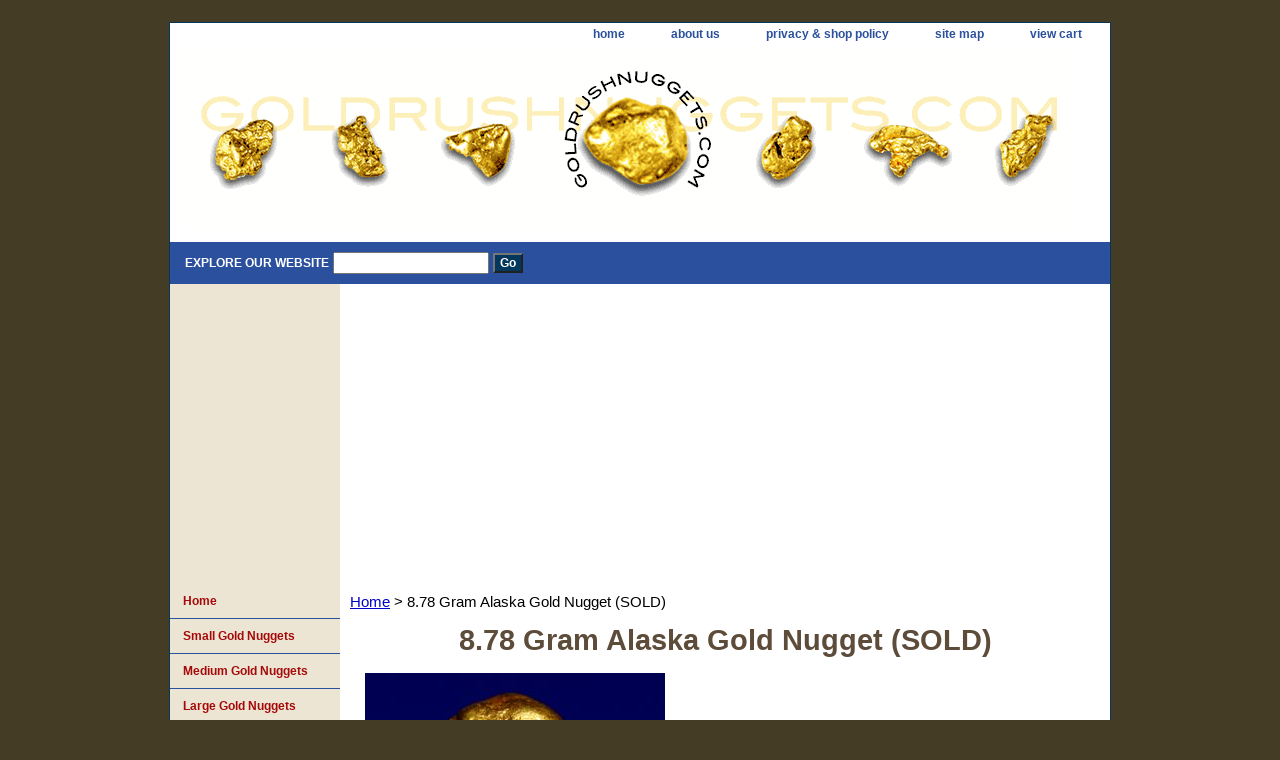

--- FILE ---
content_type: text/html
request_url: https://www.goldrushnuggets.com/8gralgonu20.html
body_size: 4926
content:
<!DOCTYPE html PUBLIC "-//W3C//DTD XHTML 1.0 Strict//EN" "http://www.w3.org/TR/xhtml1/DTD/xhtml1-strict.dtd"><html><head>
<link rel="image_src" href="https://s.turbifycdn.com/aah/yhst-135466925550166/8-78-gram-alaska-gold-nugget-22.gif" />
<meta property="og:image" content="https://s.turbifycdn.com/aah/yhst-135466925550166/8-78-gram-alaska-gold-nugget-22.gif" />
<title>Rare Natural Gold - Investment Grade Gold Nugget - Alaskan Mined</title><meta name="Description" content="Gold nugget mined from Alaska. " /><meta name="Keywords" content="Alaskan mined gold" /><link rel="stylesheet" type="text/css" href="css-base.css" /><link rel="stylesheet" type="text/css" href="css-element.css" /><link rel="stylesheet" type="text/css" href="css-contents.css" /><link rel="stylesheet" type="text/css" href="css-edits.css" /><link rel="shortcut icon" href="https://sep.turbifycdn.com/ty/cdn/yhst-135466925550166/grnfavicon.ico?t=1715713500&" type="image/x-icon"/></head><body class="vertical" id="itemtype"><script type="text/javascript" id="yfc_loader" src="https://turbifycdn.com/store/migration/loader-min-1.0.34.js?q=yhst-135466925550166&ts=1715713500&p=1&h=order.store.turbify.net"></script> <div id="ys_superbar">
	   <div id="ys_cpers">
		<div id="yscp_welcome_msg"></div>
		<div id="yscp_signin_link"></div>
		<div id="yscp_myaccount_link"></div>
		<div id="yscp_signout_link"></div>
	   </div>
	   <div id="yfc_mini"></div>
	   <div class="ys_clear"></div>
	</div>
      <div id="container"><div id="header"><ul id="nav-general"><li><a href="index.html">home</a></li><li><a href="info.html">about us</a></li><li><a href="privacypolicy.html">privacy & shop policy</a></li><li><a href="ind.html">site map</a></li><li><a href="https://order.store.turbify.net/yhst-135466925550166/cgi-bin/wg-order?yhst-135466925550166">view cart</a></li></ul><br class="clear" /><h3 id="brandmark"><a href="index.html" title=""><img src="https://s.turbifycdn.com/aah/yhst-135466925550166/small-gold-nuggets-2.gif" width="890" height="180" border="0" hspace="0" vspace="0" alt="" /></a></h3></div><form method="GET" action="//search.store.yahoo.com/cgi-bin/nsearch" name="searcharea" id="searcharea"><fieldset><label class="labelfield" for="searchfield"><span>Explore Our Website</span><input name="query" type="text" id="query" /></label><label class="buttonlabel" for="searchsubmit"><input name="searchsubmit" type="submit" value="Go" class="ys_primary" id="searchsubmit" /><input name="vwcatalog" type="hidden" value="yhst-135466925550166" /></label></fieldset><input type="hidden" name=".autodone" value="https://www.goldrushnuggets.com/8gralgonu20.html" /></form><div id="bodyshell"><div id="bodycontent"><div class="breadcrumbs"><a href="index.html">Home</a> &gt; 8.78 Gram Alaska Gold Nugget (SOLD)</div><div id="contentarea"><div class="ys_promocategory" id="ys_promocategory" catid="8gralgonu20" categoryflag="1"></div><div><h1 class="contenttitle-center" id="item-contenttitle">8.78 Gram Alaska Gold Nugget (SOLD)</h1><div id="itemarea"><a href="https://s.turbifycdn.com/aah/yhst-135466925550166/8-78-gram-alaska-gold-nugget-23.gif"><img src="https://s.turbifycdn.com/aah/yhst-135466925550166/8-78-gram-alaska-gold-nugget-24.gif" width="300" height="225" border="0" hspace="0" vspace="0" alt="8.78 Gram Alaska Gold Nugget (SOLD)" class="image-c" title="8.78 Gram Alaska Gold Nugget (SOLD)" /></a><div class="itemform productInfo"><form method="POST" action="https://order.store.turbify.net/yhst-135466925550166/cgi-bin/wg-order?yhst-135466925550166+8gralgonu20"><div class="code">Item# <em>n346</em></div><input type="hidden" name=".autodone" value="https://www.goldrushnuggets.com/8gralgonu20.html" /></form></div><div style="clear:both"></div>
<script language="javascript">
document.getElementsByTagName('html')[0].setAttribute('xmlns:og', 'http://opengraphprotocol.org/schema/');
</script>
<div id="ys_social_top_hr"></div>
<div id="ys_social_media">
<div id="ys_social_tweet">
<script language="javascript">function tweetwindowopen(url,width,height){var left=parseInt((screen.availWidth/2)-(width/2));var top=parseInt((screen.availHeight/2)-(height/2));var prop="width="+width+",height="+height+",left="+left+",top="+top+",screenX="+left+",screenY="+top;window.open (NULL, url,'tweetwindow',prop);}</script>
<a href="javascript:void(0);" title="Tweet"><img id="ys_social_custom_tweet_icon" src="https://s.turbifycdn.com/ae/store/secure/twitter.png" onClick="tweetwindowopen('https://twitter.com/share?count=none&text=8.78+Gram+Alaska+Gold+Nugget+(SOLD)&url=https%3a//www.goldrushnuggets.com/8gralgonu20.html',550, 514)"></a></div>
<div id="ys_social_v_separator"><img src="https://s.turbifycdn.com/ae/store/secure/v-separator.gif"></div>
<div id="ys_social_pinterest">
<a href="https://pinterest.com/pin/create/button/?url=https://www.goldrushnuggets.com/8gralgonu20.html&media=https://s.turbifycdn.com/aah/yhst-135466925550166/8-78-gram-alaska-gold-nugget-21.gif&description=8.78 Gram Alaska Gold Nugget (SOLD)" class="pin-it-button" count-layout="horizontal"><img border="0" src="//assets.pinterest.com/images/PinExt.png" title="Pin It" /></a></div>
<script type="text/javascript" src="//assets.pinterest.com/js/pinit.js"></script><!--[if gt IE 6]>
<div id="ys_social_v_separator"><img src="https://s.turbifycdn.com/ae/store/secure/v-separator.gif"></div>
<![endif]-->
<!--[if !IE]><!-->
<div id="ys_social_v_separator"><img src="https://s.turbifycdn.com/ae/store/secure/v-separator.gif"></div>
<!--<![endif]-->
<div id="ys_social_fblike">
<!--[if gt IE 6]>
<script language="javascript">
document.getElementsByTagName('html')[0].setAttribute('xmlns:fb', 'http://ogp.me/ns/fb#');
</script>
<div id="fb-root"></div><script>(function(d, s, id) {var js, fjs = d.getElementsByTagName(s)[0];if (d.getElementById(id)) return;js = d.createElement(s); js.id = id;js.src = '//connect.facebook.net/en_US/all.js#xfbml=1&appId=';fjs.parentNode.insertBefore(js, fjs);}(document, 'script', 'facebook-jssdk'));</script><fb:like href="https://www.goldrushnuggets.com/8gralgonu20.html" layout="standard" show_faces="false" width="350" action="like" colorscheme="light"></fb:like>
<![endif]-->
<!--[if !IE]><!-->
<script language="javascript">
document.getElementsByTagName('html')[0].setAttribute('xmlns:fb', 'http://ogp.me/ns/fb#');
</script>
<div id="fb-root"></div><script>(function(d, s, id) {var js, fjs = d.getElementsByTagName(s)[0];if (d.getElementById(id)) return;js = d.createElement(s); js.id = id;js.src = '//connect.facebook.net/en_US/all.js#xfbml=1&appId=';fjs.parentNode.insertBefore(js, fjs);}(document, 'script', 'facebook-jssdk'));</script><fb:like href="https://www.goldrushnuggets.com/8gralgonu20.html" layout="standard" show_faces="false" width="350" action="like" colorscheme="light"></fb:like>
<!--<![endif]-->
</div>
</div>
<div id="ys_social_bottom_hr"></div>
</div><div id="caption"><h2 id="itempage-captiontitle">Product Description</h2><div><b>Origin:</b> Fairbanks, Alaska
<br>
<b>Weight:</b> 8.78 grams<br /><br /><center><img src="https://sep.turbifycdn.com/ty/cdn/yhst-135466925550166/p907.jpg?t=1715713500&"/><img src="https://sep.turbifycdn.com/ty/cdn/yhst-135466925550166/p908.jpg?t=1715713500&"/><img src="https://sep.turbifycdn.com/ty/cdn/yhst-135466925550166/p909.jpg?t=1715713500&"/></center></div></div><br clear="all" /></div></div><div id="finaltext"><center><div><p style="border-width:4px; border-style:solid; border-color:#8b0000; padding: 2em;"><b><big><big><u>Highly Recommended Prospecting Books on Amazon:</u></big></big></b><br><br><a href="https://amzn.to/3rqlhtj">
  <img src="https://howtofindgoldnuggets.com/wp-content/uploads/2023/07/Gold-Prospecting-Book.png">
</a><a href="https://amzn.to/3rqlhtj"><br><big><b>The Gold Prospector's Field Guide:<br>A Modern Miner's Handbook for Successfully Finding Gold</b></big></a>
<br><br><br>
<a href="https://www.amazon.com/Metal-Detecting-Gold-Nuggets-Essential/dp/1736275054/ref=sr_1_1?crid=3I02MSXDIOHDH&dib=eyJ2IjoiMSJ9.[base64].B8G-T2DrWHIY5cYLMXpjtaRiHC0aevMBqkxqcdVxoIE&dib_tag=se&keywords=metal+detecting+gold+nuggets+book&qid=1715711577&sprefix=metal+detecting+gold+nuggets+boo%2Caps%2C174&sr=8-1">
  <img src="https://sep.turbifycdn.com/ty/cdn/yhst-135466925550166/detect1.jpg?t=1715713500&">
</a><a href="https://amzn.to/3UDhwLX"><br><big><b>Metal Detecting Gold Nuggets:<br>The Essential Guide to Finding Gold with a Metal Detector</b></big></a></p></div> <br><br><br></center><br /><br /><br /><br /><br /><br /><br /><br />
<script async src="//pagead2.googlesyndication.com/pagead/js/adsbygoogle.js"></script>
<ins class="adsbygoogle"
     style="display:block"
     data-ad-format="autorelaxed"
     data-ad-client="ca-pub-5308245792862098"
     data-ad-slot="5216432209"></ins>
<script>
     (adsbygoogle = window.adsbygoogle || []).push({});
</script><br /><br /><script src="//z-na.amazon-adsystem.com/widgets/onejs?MarketPlace=US&adInstanceId=b714c7ff-7a50-4692-aefa-572c6367a52f"></script></div></div><div id="nav-product"><ul><li><a href="www.goldrushnuggets.com" title="Home">Home</a></li><li><a href="smgonu.html" title="Small Gold Nuggets">Small Gold Nuggets</a></li><li><a href="megonu.html" title="Medium Gold Nuggets">Medium Gold Nuggets</a></li><li><a href="large-gold-nuggets.html" title="Large Gold Nuggets">Large Gold Nuggets</a></li><li><a href="whtofigo.html" title="Where to Find Gold">Where to Find Gold</a></li><li><a href="prforgo.html" title="Prospecting Articles">Prospecting Articles</a></li><li><a href="https://www.etsy.com/shop/slabcreekdesigns/" title="Gold Nugget Jewelry">Gold Nugget Jewelry</a></li><li><a href="higrsp.html" title="High Grade Gold">High Grade Gold</a></li><li><a href="rere.html" title="Gold Mining Books">Gold Mining Books</a></li><li><a href="goinqusp.html" title="Gold in Quartz">Gold in Quartz</a></li><li><a href="https://www.goldrushnuggets.com/clmapofgemii.html" title="Rockhounding Map">Rockhounding Map</a></li><li><a href="https://www.goldrushnuggets.com/buymede.html" title="Buy Metal Detectors">Buy Metal Detectors</a></li></ul><div id="htmlbottom"><br>
<p style="font-size:80%"><a href="https://www.goldrushnuggets.com/sellusyourgold.html">Sell us Your Gold</a><br>
<a href="https://www.goldrushnuggets.com/gopivi.html">Nugget Gallery</a><br>
<a href="https://www.goldrushnuggets.com/contactus.html">Contact Us</a><br>
<a href="https://www.goldrushnuggets.com/links.html">Resources</a><br>
<a href="https://www.goldrushnuggets.com/faqs.html">FAQ's</a></p></div></div></div><div id="footer"><span id="footer-links"><a href="index.html">home</a> | <a href="info.html">about us</a> | <a href="privacypolicy.html">privacy & shop policy</a> | <a href="ind.html">site map</a> | <a href="https://order.store.turbify.net/yhst-135466925550166/cgi-bin/wg-order?yhst-135466925550166">view cart</a></span><span id="copyright">Copyright � 2023 Gold Rush Nuggets All Rights Reserved. The content of this website may not be used without written permission from Gold Rush Nuggets. </span></div></div></body>
<script type="text/javascript">
csell_env = 'ue1';
 var storeCheckoutDomain = 'order.store.turbify.net';
</script>

<script type="text/javascript">
  function toOSTN(node){
    if(node.hasAttributes()){
      for (const attr of node.attributes) {
        node.setAttribute(attr.name,attr.value.replace(/(us-dc1-order|us-dc2-order|order)\.(store|stores)\.([a-z0-9-]+)\.(net|com)/g, storeCheckoutDomain));
      }
    }
  };
  document.addEventListener('readystatechange', event => {
  if(typeof storeCheckoutDomain != 'undefined' && storeCheckoutDomain != "order.store.turbify.net"){
    if (event.target.readyState === "interactive") {
      fromOSYN = document.getElementsByTagName('form');
        for (let i = 0; i < fromOSYN.length; i++) {
          toOSTN(fromOSYN[i]);
        }
      }
    }
  });
</script>
<script type="text/javascript">
// Begin Store Generated Code
 </script> <script type="text/javascript" src="https://s.turbifycdn.com/lq/ult/ylc_1.9.js" ></script> <script type="text/javascript" src="https://s.turbifycdn.com/ae/lib/smbiz/store/csell/beacon-a9518fc6e4.js" >
</script>
<script type="text/javascript">
// Begin Store Generated Code
 csell_page_data = {}; csell_page_rec_data = []; ts='TOK_STORE_ID';
</script>
<script type="text/javascript">
// Begin Store Generated Code
function csell_GLOBAL_INIT_TAG() { var csell_token_map = {}; csell_token_map['TOK_SPACEID'] = '2022276099'; csell_token_map['TOK_URL'] = ''; csell_token_map['TOK_STORE_ID'] = 'yhst-135466925550166'; csell_token_map['TOK_ITEM_ID_LIST'] = '8gralgonu20'; csell_token_map['TOK_ORDER_HOST'] = 'order.store.turbify.net'; csell_token_map['TOK_BEACON_TYPE'] = 'prod'; csell_token_map['TOK_RAND_KEY'] = 't'; csell_token_map['TOK_IS_ORDERABLE'] = '2';  c = csell_page_data; var x = (typeof storeCheckoutDomain == 'string')?storeCheckoutDomain:'order.store.turbify.net'; var t = csell_token_map; c['s'] = t['TOK_SPACEID']; c['url'] = t['TOK_URL']; c['si'] = t[ts]; c['ii'] = t['TOK_ITEM_ID_LIST']; c['bt'] = t['TOK_BEACON_TYPE']; c['rnd'] = t['TOK_RAND_KEY']; c['io'] = t['TOK_IS_ORDERABLE']; YStore.addItemUrl = 'http%s://'+x+'/'+t[ts]+'/ymix/MetaController.html?eventName.addEvent&cartDS.shoppingcart_ROW0_m_orderItemVector_ROW0_m_itemId=%s&cartDS.shoppingcart_ROW0_m_orderItemVector_ROW0_m_quantity=1&ysco_key_cs_item=1&sectionId=ysco.cart&ysco_key_store_id='+t[ts]; } 
</script>
<script type="text/javascript">
// Begin Store Generated Code
function csell_REC_VIEW_TAG() {  var env = (typeof csell_env == 'string')?csell_env:'prod'; var p = csell_page_data; var a = '/sid='+p['si']+'/io='+p['io']+'/ii='+p['ii']+'/bt='+p['bt']+'-view'+'/en='+env; var r=Math.random(); YStore.CrossSellBeacon.renderBeaconWithRecData(p['url']+'/p/s='+p['s']+'/'+p['rnd']+'='+r+a); } 
</script>
<script type="text/javascript">
// Begin Store Generated Code
var csell_token_map = {}; csell_token_map['TOK_PAGE'] = 'p'; csell_token_map['TOK_CURR_SYM'] = '$'; csell_token_map['TOK_WS_URL'] = 'https://yhst-135466925550166.csell.store.turbify.net/cs/recommend?itemids=8gralgonu20&location=p'; csell_token_map['TOK_SHOW_CS_RECS'] = 'false';  var t = csell_token_map; csell_GLOBAL_INIT_TAG(); YStore.page = t['TOK_PAGE']; YStore.currencySymbol = t['TOK_CURR_SYM']; YStore.crossSellUrl = t['TOK_WS_URL']; YStore.showCSRecs = t['TOK_SHOW_CS_RECS']; </script> <script type="text/javascript" src="https://s.turbifycdn.com/ae/store/secure/recs-1.3.2.2.js" ></script> <script type="text/javascript" >
</script>
</html>
<!-- html104.prod.store.e1a.lumsb.com Mon Jan 19 21:13:00 PST 2026 -->


--- FILE ---
content_type: text/html; charset=utf-8
request_url: https://www.google.com/recaptcha/api2/aframe
body_size: 268
content:
<!DOCTYPE HTML><html><head><meta http-equiv="content-type" content="text/html; charset=UTF-8"></head><body><script nonce="CpoR2iH3AX53vfMxuM0LSQ">/** Anti-fraud and anti-abuse applications only. See google.com/recaptcha */ try{var clients={'sodar':'https://pagead2.googlesyndication.com/pagead/sodar?'};window.addEventListener("message",function(a){try{if(a.source===window.parent){var b=JSON.parse(a.data);var c=clients[b['id']];if(c){var d=document.createElement('img');d.src=c+b['params']+'&rc='+(localStorage.getItem("rc::a")?sessionStorage.getItem("rc::b"):"");window.document.body.appendChild(d);sessionStorage.setItem("rc::e",parseInt(sessionStorage.getItem("rc::e")||0)+1);localStorage.setItem("rc::h",'1768885982561');}}}catch(b){}});window.parent.postMessage("_grecaptcha_ready", "*");}catch(b){}</script></body></html>